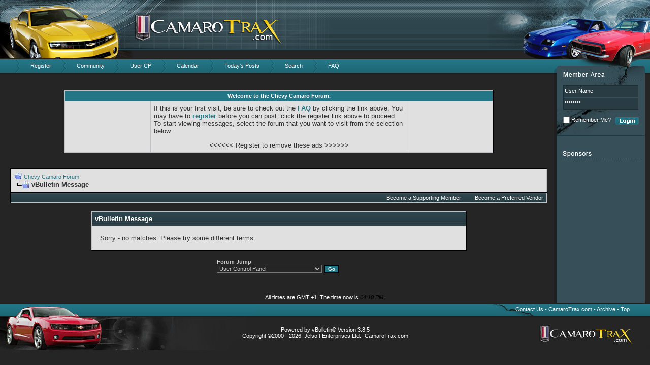

--- FILE ---
content_type: text/html; charset=ISO-8859-1
request_url: http://www.camarotrax.com/forum/search.php?s=c20a18f4dde93eff317652f860d4fb64&do=getdaily
body_size: 7543
content:
<!DOCTYPE html PUBLIC "-//W3C//DTD XHTML 1.0 Transitional//EN" "http://www.w3.org/TR/xhtml1/DTD/xhtml1-transitional.dtd">
<html xmlns="http://www.w3.org/1999/xhtml" dir="ltr" lang="en">
<head>
<meta name="robots" content="noindex,follow" />
<meta http-equiv="Content-Type" content="text/html; charset=ISO-8859-1" />
<meta name="generator" content="vBulletin 3.8.5" />

<meta name="keywords" content="camaro, camaros, 1st gen camaro, 2nd gen camaro, 3rd gen camaro, 4th gen camaro, 5th gen camaro, chevy camaro, 1969 camaro, 1970 camaro, 2009 camaro, 2010 camaro, camaro parts, camaro forum, camaro forums, camaroforum, camaroforums, camaro discussions, camaro discussion, z28 camaro, rs camaro, camaro z18, camaro rs, ss camaro, camaro ss" />
<meta name="description" content="This is a forum dedicated to the Chevy Camaro.  Talk about the 1st gen to the 5th gen Camaros." />


<!-- CSS Stylesheet -->
<style type="text/css" id="vbulletin_css">
/**
* vBulletin 3.8.5 CSS
* Style: 'Camaro2010'; Style ID: 3
*/
body
{
	background: #252525;
	color: #ccc;
	font: 10pt verdana, geneva, lucida, 'lucida grande', arial, helvetica, sans-serif;
	margin: 0px 0px 0px 0px;
	padding: 0px;
}
a:link, body_alink
{
	color: #DAB02A;
	text-decoration: none;
}
a:visited, body_avisited
{
	color: #DAB02A;
	text-decoration: none;
}
a:hover, a:active, body_ahover
{
	color: #ccc;
	text-decoration: none;
}
.page
{
	color: #cccccc;
}
.page a:link, .page_alink
{
	color: #DAB02A;
	text-decoration: none;
}
.page a:visited, .page_avisited
{
	color: #DAB02A;
	text-decoration: none;
}
.page a:hover, .page a:active, .page_ahover
{
	color: #ccc;
	text-decoration: none;
}
td, th, p, li
{
	font: 10pt verdana, geneva, lucida, 'lucida grande', arial, helvetica, sans-serif;
}
.tborder
{
	background: #C1C2C6;
	color: #323232;
	border: 1px solid #000;
}
.tcat
{
	background: #26373F url(images/styles/camaro/misc/cat_back.gif) repeat-x top left;
	color: #FFFFFF;
	font: bold 10pt verdana, geneva, lucida, 'lucida grande', arial, helvetica, sans-serif;
}
.tcat a:link, .tcat_alink
{
	color: #ffffff;
	text-decoration: none;
}
.tcat a:visited, .tcat_avisited
{
	color: #ffffff;
	text-decoration: none;
}
.tcat a:hover, .tcat a:active, .tcat_ahover
{
	color: #FFFF66;
	text-decoration: none;
}
.thead
{
	background: #237686;
	color: #FFFFFF;
	font: 11px tahoma, verdana, geneva, lucida, 'lucida grande', arial, helvetica, sans-serif;
}
.thead a:link, .thead_alink
{
	color: #FFFFFF;
	text-decoration: none;
}
.thead a:visited, .thead_avisited
{
	color: #FFFFFF;
	text-decoration: none;
}
.thead a:hover, .thead a:active, .thead_ahover
{
	color: #FFFF00;
	text-decoration: none;
}
.tfoot
{
	color: #cccccc;
}
.tfoot a:link, .tfoot_alink
{
	color: #237686;
	text-decoration: none;
}
.tfoot a:visited, .tfoot_avisited
{
	color: #237686;
	text-decoration: none;
}
.tfoot a:hover, .tfoot a:active, .tfoot_ahover
{
	color: #574636;
	text-decoration: none;
}
.alt1, .alt1Active
{
	background: #E0E0E0;
	color: #323232;
}
.alt1 a:link, .alt1_alink, .alt1Active a:link, .alt1Active_alink
{
	color: #237686;
	text-decoration: none;
}
.alt1 a:visited, .alt1_avisited, .alt1Active a:visited, .alt1Active_avisited
{
	color: #237686;
	text-decoration: none;
}
.alt1 a:hover, .alt1 a:active, .alt1_ahover, .alt1Active a:hover, .alt1Active a:active, .alt1Active_ahover
{
	color: #574636;
	text-decoration: none;
}
.alt2, .alt2Active
{
	background: #D6D6D6;
	color: #323232;
}
.alt2 a:link, .alt2_alink, .alt2Active a:link, .alt2Active_alink
{
	color: #237686;
	text-decoration: none;
}
.alt2 a:visited, .alt2_avisited, .alt2Active a:visited, .alt2Active_avisited
{
	color: #237686;
	text-decoration: none;
}
.alt2 a:hover, .alt2 a:active, .alt2_ahover, .alt2Active a:hover, .alt2Active a:active, .alt2Active_ahover
{
	color: #574636;
	text-decoration: none;
}
.inlinemod
{
	background: #FFFFCC;
	color: #000000;
}
.wysiwyg
{
	background: #FFFFFF;
	color: #323232;
	font: 10pt verdana, geneva, lucida, 'lucida grande', arial, helvetica, sans-serif;
	margin: 5px 10px 10px 10px;
	padding: 0px;
}
.wysiwyg a:link, .wysiwyg_alink
{
	color: #237686;
	text-decoration: none;
}
.wysiwyg a:visited, .wysiwyg_avisited
{
	color: #237686;
	text-decoration: none;
}
.wysiwyg a:hover, .wysiwyg a:active, .wysiwyg_ahover
{
	color: #666;
	text-decoration: none;
}
textarea, .bginput
{
	background: #fff;
	color: #323232;
	font: 10pt verdana, geneva, lucida, 'lucida grande', arial, helvetica, sans-serif;
	border: 1px solid #666;
}
.bginput option, .bginput optgroup
{
	font-size: 10pt;
	font-family: verdana, geneva, lucida, 'lucida grande', arial, helvetica, sans-serif;
}
.button
{
	background: #237686;
	color: #fff;
	font: bold 10px verdana, geneva, lucida, 'lucida grande', arial, helvetica, sans-serif;
	margin: 0 5px;
	border: 1px solid #000;
}
select
{
	background: #252525;
	color: #CCCCCC;
	font: 11px verdana, geneva, lucida, 'lucida grande', arial, helvetica, sans-serif;
}
option, optgroup
{
	font-size: 11px;
	font-family: verdana, geneva, lucida, 'lucida grande', arial, helvetica, sans-serif;
}
.smallfont
{
	font: 11px verdana, geneva, lucida, 'lucida grande', arial, helvetica, sans-serif;
}
.time
{
	color: #000;
	font-style: italic;
}
.navbar
{
	color: #323232;
	font: 11px verdana, geneva, lucida, 'lucida grande', arial, helvetica, sans-serif;
}
.navbar a:link, .navbar_alink
{
	color: #237686;
	text-decoration: none;
}
.navbar a:visited, .navbar_avisited
{
	color: #237686;
	text-decoration: none;
}
.navbar a:hover, .navbar a:active, .navbar_ahover
{
	color: #666;
	text-decoration: none;
}
.highlight
{
	color: #FF0000;
	font-weight: bold;
}
.fjsel
{
	background: #e0e0e0;
	color: #237686;
}
.fjdpth0
{
	background: #D6D6D6;
	color: #323232;
}
.panel
{
	background: #e0e0e0;
	color: #323232;
}
.panel a:link, .panel_alink
{
	color: #237686;
	text-decoration: none;
}
.panel a:visited, .panel_avisited
{
	color: #237686;
	text-decoration: none;
}
.panel a:hover, .panel a:active, .panel_ahover
{
	color: #666;
	text-decoration: none;
}
.panelsurround
{
	background: #e0e0e0;
	color: #323232;
}
legend
{
	color: #666;
	font: italic 11px tahoma, verdana, geneva, lucida, 'lucida grande', arial, helvetica, sans-serif;
}
.vbmenu_control
{
	background: #26373F url(images/styles/camaro/misc/cat_back.gif) repeat-x top left;
	color: #FFFFFF;
	font: 11px tahoma, verdana, geneva, lucida, 'lucida grande', arial, helvetica, sans-serif;
	padding: 3px 6px 3px 6px;
	white-space: nowrap;
}
.vbmenu_control a:link, .vbmenu_control_alink
{
	color: #FFFFFF;
	text-decoration: none;
}
.vbmenu_control a:visited, .vbmenu_control_avisited
{
	color: #FFFFFF;
	text-decoration: none;
}
.vbmenu_control a:hover, .vbmenu_control a:active, .vbmenu_control_ahover
{
	color: #FFFFFF;
	text-decoration: none;
}
.vbmenu_popup
{
	background: #ccc;
	color: #323232;
	border: 1px solid #000;
}
.vbmenu_option
{
	background: #e0e0e0;
	color: #323232;
	font: 11px verdana, geneva, lucida, 'lucida grande', arial, helvetica, sans-serif;
	white-space: nowrap;
	cursor: pointer;
}
.vbmenu_option a:link, .vbmenu_option_alink
{
	color: #237686;
	text-decoration: none;
}
.vbmenu_option a:visited, .vbmenu_option_avisited
{
	color: #237686;
	text-decoration: none;
}
.vbmenu_option a:hover, .vbmenu_option a:active, .vbmenu_option_ahover
{
	color: #237686;
	text-decoration: none;
}
.vbmenu_hilite
{
	background: #D6D6D6;
	color: #323232;
	font: 11px verdana, geneva, lucida, 'lucida grande', arial, helvetica, sans-serif;
	white-space: nowrap;
	cursor: pointer;
}
.vbmenu_hilite a:link, .vbmenu_hilite_alink
{
	color: #666;
	text-decoration: none;
}
.vbmenu_hilite a:visited, .vbmenu_hilite_avisited
{
	color: #666;
	text-decoration: none;
}
.vbmenu_hilite a:hover, .vbmenu_hilite a:active, .vbmenu_hilite_ahover
{
	color: #666;
	text-decoration: none;
}
/* ***** styling for 'big' usernames on postbit etc. ***** */
.bigusername { font-size: 14pt; }

/* ***** small padding on 'thead' elements ***** */
td.thead, th.thead, div.thead { padding: 4px; }

/* ***** basic styles for multi-page nav elements */
.pagenav a { text-decoration: none; }
.pagenav td { padding: 2px 4px 2px 4px; }

/* ***** de-emphasized text */
.shade, a.shade:link, a.shade:visited { color: #777777; text-decoration: none; }
a.shade:active, a.shade:hover { color: #FF4400; text-decoration: underline; }
.tcat .shade, .thead .shade, .tfoot .shade { color: #DDDDDD; }

/* ***** define margin and font-size for elements inside panels ***** */
.fieldset { margin-bottom: 6px; }
.fieldset, .fieldset td, .fieldset p, .fieldset li { font-size: 11px; }
#wrapper {

min-width:980px;

}

#header {

position:relative;

background:url(images/styles/camaro/hm.gif) repeat-x;

height:115px;

overflow:hidden;

}

.header-in {

background:url(images/styles/camaro/hr1.jpg) no-repeat right top;

height:115px;

}

.header-out1 {

background:url(images/styles/camaro/hr1.jpg) no-repeat right top;

height:115px;

}

.header-out2 {

background:url(images/styles/camaro/hr2.jpg) no-repeat right top;

height:115px;

}

.header-out3 {

background:url(images/styles/camaro/hr3.jpg) no-repeat right top;

height:115px;

}

.header-out4 {

background:url(images/styles/camaro/hr4.jpg) no-repeat right top;

height:115px;

}

.header-out5 {

background:url(images/styles/camaro/hr5.jpg) no-repeat right top;

height:115px;

}

.forum-title {

position:absolute;

top:17px;

left:255px;

margin:0;

padding:0;

font:12px Arial, Helvetica, sans-serif;

color:#fff;

}

.forum-title a {

display:block;

width:244px;

height:65px;

text-indent:-9999px;

}

#nav {

background:url(images/styles/camaro/navbg.jpg) repeat-x;

height:31px;

overflow:hidden;

}

.nav-in {

background:url(images/styles/camaro/nav-right1.jpg) no-repeat right top;

height:31px;

}

.nav-out1 {

background:url(images/styles/camaro/nav-right1.jpg) no-repeat right top;

height:31px;

}

.nav-out2 {

background:url(images/styles/camaro/nav-right2.jpg) no-repeat right top;

height:31px;

}

.nav-out3 {

background:url(images/styles/camaro/nav-right3.jpg) no-repeat right top;

height:31px;

}

.nav-out4 {

background:url(images/styles/camaro/nav-right4.jpg) no-repeat right top;

height:31px;

}

.nav-out5 {

background:url(images/styles/camaro/nav-right5.jpg) no-repeat right top;

height:31px;

}

.forum-content {

padding:16px 13px 12px 20px

}

.nav-in ul {

margin:0 0 0 30px;

padding:0;

list-style:none;

}

.nav-in ul li {

float:left;

font:11px Arial, Helvetica, sans-serif;

color:#fff;

}

.nav-in ul li a {

color:#fff;

text-decoration:none;

display:block;

padding:9px 20px 9px 30px;

background:url(images/styles/camaro/libg.gif) no-repeat;

}

.nav-in ul li a:hover {

color:#3daeda;

}

.sidebar {

background:url(images/styles/camaro/sidebarbg.gif) repeat-y;

text-align:left;

}

.login-area {

padding:22px 21px 0 18px;

background:url(images/styles/camaro/loginbg.gif) no-repeat;

height:100px;

font:11px Arial, Helvetica, sans-serif;

color:#fff;

}

.tboxes {

background:url(images/styles/camaro/userpass.gif) no-repeat;

width:148px;

height:62px;

}

.bginput2 {

margin:2px 0;

padding:3px 3px;

vertical-align:top;

width:142px;

border:none;

color:#fff;

font:11px Arial, Helvetica, sans-serif;

background:transparent !important;

}

.bginput3 {

margin:2px 0;

padding:3px 3px;

vertical-align:top;

width:142px;

border:none;

color:#fff;

font:11px Arial, Helvetica, sans-serif;

background:transparent !important;

}

.cbox {

float:left;

}

#cb_cookieuser_navbar2 {

margin:0 3px 0 0;

padding:0;

vertical-align:top;

}

.tbu {

float:right;

}

.button2 {

background:transparent url(images/styles/camaro/tbu.gif) no-repeat;

height:17px;

width:48px;

margin:0;

padding:0;

border:none;

vertical-align:top;

}

.sponsors {

text-align:center;

padding:10px 16px 10px 11px;

}

.adspace {

margin:10px 0;

}

#footer {

background:url(images/styles/camaro/footer-mid.gif) repeat-x;

height:111px;

}

.footer-in {

background:url(images/styles/camaro/footer-right.gif) no-repeat right top;

height:111px;

}

.footer-in2 {

background:url(images/styles/camaro/footer-left.gif) no-repeat left top;

height:111px;

}

.footer1 {

height:24px;

font:11px Arial, Helvetica, sans-serif;

color:#fff;

text-align:center;

padding:0 20px;

}

.footer2 {

text-align:right;

padding:0 40px;

color:#fff;

font:11px Arial, Helvetica, sans-serif;

height:40px;

}

.footer2 a {

color:#fff;

text-decoration:none;

}

.footer2 a:hover {

text-decoration:underline;

}

.footer3 {

padding:0 30px;

text-align:center;

font:11px Arial, Helvetica, sans-serif;

color:#fff;

}



.main_tcat {
	background: #26373F url(images/styles/camaro/misc/cat_back.gif) repeat-x top left;
}

.main_tcat_left {
	background-image: url(images/styles/camaro/misc/cat_left.gif);
	background-repeat: no-repeat;
	background-position: top left;
}

.main_tcat_right {
	color: #FFFFFF;
	font: bold 10pt verdana, geneva, lucida, 'lucida grande', arial, helvetica, sans-serif;
	
	background-image: url(images/styles/camaro/misc/cat_right.gif);
	background-repeat: no-repeat;
	background-position: top right;
	
	height: 30px;
	padding-left: 30px;
}
.main_tcat_right a:link, .main_tcat_right a:visited
{
	color: #FFFFFF;
	text-decoration: none;
}
.main_tcat_right a:hover, .main_tcat_right a:active
{
	color: #FFFFFF;
	text-decoration: underline;
}

fieldset{border:1px solid #666666; padding:5px;}

.quote {
	background-color: #D6D6D6;
	background-image: url(images/styles/camaro/misc/quote.gif);
	background-repeat: no-repeat;
	padding: 9px 10px 8px 20px;
        border-left: 5px solid #666;
}

.titlepb {

color:#4E74A4;

font: bold 11px verdana, geneva, lucida, 'lucida grande', arial, helvetica, sans-serif;

}

.titlebg {

background-color: #ccc;

}

.adminpb {
background: #D6D6D6 url(images/styles/camaro/admin.gif)  no-repeat center top;
border-left: solid 0px;
border-right: solid 1px #C1C2C6;
}

.suppb {
background: #D6D6D6 url(images/styles/camaro/sup.gif)  no-repeat center top;
border-left: solid 0px;
border-right: solid 1px #C1C2C6;
}

.modpb {
background: #D6D6D6 url(images/styles/camaro/mod.gif)  no-repeat center top;
border-left: solid 0px;
border-right: solid 1px #C1C2C6;
}

.venpb {
background: #D6D6D6 url(images/styles/camaro/ven.gif)  no-repeat center top;
border-left: solid 0px;
border-right: solid 1px #C1C2C6;
}


.alt3, .alt3Active
{
	background: #D6D6D6;
	color: #323232;
}
.alt3 a:link, .alt3_alink, .alt3Active a:link, .alt3Active_alink
{
	color: #9B2120;
	text-decoration: none;
}
.alt3 a:visited, .alt3_avisited, .alt3Active a:visited, .alt3Active_avisited
{
	color: #9B2120;
	text-decoration: none;
}
.alt3 a:hover, .alt3 a:active, .alt3_ahover, .alt3Active a:hover, .alt3Active a:active, .alt3Active_ahover
{
	color: #666;
	text-decoration: none;
}

.postbit { 
	border: solid 1px #C1C2C6; 
	margin: 3px 5px; 
	padding: 2px; 
	color: #323232; 
	font-size: 10px; 
}

.alt5, .alt5Active
{
	color: #323232;
}
.alt5 a:link, .alt5_alink, .alt5Active a:link, .alt5Active_alink
{
	color: #9B2120;
	text-decoration: none;
}
.alt5 a:visited, .alt5_avisited, .alt5Active a:visited, .alt5Active_avisited
{
	color: #9B2120;
	text-decoration: none;
}
.alt5 a:hover, .alt5 a:active, .alt5_ahover, .alt5Active a:hover, .alt5Active a:active, .alt5Active_ahover
{
	color: #666;
	text-decoration: none;
}
</style>
<link rel="stylesheet" type="text/css" href="clientscript/vbulletin_important.css?v=385" />


<!-- / CSS Stylesheet -->

<script type="text/javascript" src="clientscript/yui/yahoo-dom-event/yahoo-dom-event.js?v=385"></script>
<script type="text/javascript" src="clientscript/yui/connection/connection-min.js?v=385"></script>
<script type="text/javascript">
<!--
var SESSIONURL = "s=483f25fdf2f2f65cb42bf6223a9181b3&";
var SECURITYTOKEN = "guest";
var IMGDIR_MISC = "images/styles/camaro/misc";
var vb_disable_ajax = parseInt("0", 10);
// -->
</script>
<script type="text/javascript" src="clientscript/vbulletin_global.js?v=385"></script>
<script type="text/javascript" src="clientscript/vbulletin_menu.js?v=385"></script>


	<link rel="alternate" type="application/rss+xml" title="Chevy Camaro Forum RSS Feed" href="external.php?type=RSS2" />
	


<script type="text/javascript">
var ranNum= Math.floor(Math.random()*4) + 1;
</script>


	<title>Chevy Camaro Forum</title>

</head>
<body>
<link rel="shortcut icon" href="http://www.camarotrax.com/forum/favicon.ico">

<a name="top"></a>

<div id="wrapper">
<div id="header">
<div class="header-in">
<script type="text/javascript">
document.write("<img src=\"images/styles/camaro/hl"+ranNum+".jpg\" alt=\"camaro\" border=\"0\" />");
</script>
<noscript>
<img src="images/styles/camaro/hl1.jpg" alt="camaro" border="0" />

</noscript>
</div>
<h1 class="forum-title"><a href="http://www.camarotrax.com/forum/">Camaro Forum</a></h1>
</div><!-- header close -->
<div id="nav">
<div class="nav-in">
<ul>

<li><a href="register.php">Register</a></li>
<li><a id="community" href="/forum/search.php?do=getdaily&amp;nojs=1#community">Community</a><script type="text/javascript"> vbmenu_register("community", 1); </script></li>
<li><a href="usercp.php?s=483f25fdf2f2f65cb42bf6223a9181b3">User CP</a></li>
<li><a href="calendar.php?s=483f25fdf2f2f65cb42bf6223a9181b3">Calendar</a></li>

<li><a href="search.php?s=483f25fdf2f2f65cb42bf6223a9181b3&amp;do=getdaily">Today's Posts</a></li>
<li><a id="navbar_search" href="search.php?s=483f25fdf2f2f65cb42bf6223a9181b3" rel="nofollow">Search</a></li>
<li><a href="faq.php?s=483f25fdf2f2f65cb42bf6223a9181b3">FAQ</a></li>

</ul>
</div>
</div><!-- nav close -->
<div class="content-in">
<table class="content-table" width="100%" border="0" cellspacing="0" cellpadding="0">
<tr>
<td class="forum-content" valign="top">

<br />
<!-- guest welcome message -->
<table class="tborder" cellpadding="6" cellspacing="1" border="0" width="80%" align="center">
<tr>
	<td class="thead" align="center" colspan="3"><strong>Welcome to the Chevy Camaro Forum.</strong></td>
</tr>
<tr>
<td class="alt1" width="20%" align="center">

<!-- Google Ad Section -->


<!--End Google Ad Section -->

</td>
	<td class="alt1" width="60%">
		If this is your first visit, be sure to check out the <a href="faq.php?s=483f25fdf2f2f65cb42bf6223a9181b3"><strong>FAQ</strong></a> by clicking the link above.
You may have to <a href="register.php?s=483f25fdf2f2f65cb42bf6223a9181b3" rel="nofollow"><strong>register</strong></a> before you can post: click the register link above to proceed.
To start viewing messages, select the forum that you want to visit from the selection below.
<p />
           <center> <<<<<< Register to remove these ads >>>>>> </center>
	</td>
<td class="alt1" width="20%">

<!-- Google Ad Section -->

<!--End Google Ad Section -->
</td>
</tr>
</table>
<!-- / guest welcome message -->
<br />

<!-- content table -->
<!-- open content container -->

<div align="center">
<div class="page" style="width:100%; text-align:left">
<div style="padding:0px 0px 0px 0px" align="left">





<br />

<!-- breadcrumb, login, pm info -->
<table class="tborder" cellpadding="6" cellspacing="1" border="0" width="100%" align="center">
<tr>
	<td class="alt1" width="100%">
		
			<table cellpadding="0" cellspacing="0" border="0">
			<tr valign="bottom">
				<td><a href="#" onclick="history.back(1); return false;"><img src="images/styles/camaro/misc/navbits_start.gif" alt="Go Back" border="0" /></a></td>
				<td>&nbsp;</td>
				<td width="100%"><span class="navbar"><a href="index.php?s=483f25fdf2f2f65cb42bf6223a9181b3" accesskey="1">Chevy Camaro Forum</a></span> </td>
			</tr>
			<tr>
				<td class="navbar" style="font-size:10pt; padding-top:1px" colspan="3"><a href="/forum/search.php?s=c20a18f4dde93eff317652f860d4fb64&amp;do=getdaily"><img class="inlineimg" src="images/styles/camaro/misc/navbits_finallink_ltr.gif" alt="Reload this Page" border="0" /></a> <strong>
	vBulletin Message

</strong></td>
			</tr>
			</table>
		
	</td>
</tr>
</table>
<!-- / breadcrumb, login, pm info -->

<!-- nav buttons bar -->
<div class="tborder" style="padding:1px; border-top-width:0px">
	<table cellpadding="0" cellspacing="0" border="0" width="100%" align="center">
	<tr align="right">
		<td class="vbmenu_control"><a href="http://www.camarotrax.com/forum/payments.php">Become a Supporting Member</a> &nbsp; &nbsp; &nbsp; &nbsp; <a href="http://www.camarotrax.com/forum/payments.php">Become a Preferred Vendor</a>
                   </td>
		</tr>
	</table>
</div>
<!-- / nav buttons bar -->


<br />






<!-- NAVBAR POPUP MENUS -->

	
	<!-- community link menu -->
	<div class="vbmenu_popup" id="community_menu" style="display:none;margin-top:3px" align="left">
		<table cellpadding="4" cellspacing="1" border="0">
		<tr><td class="thead">Community Links</td></tr>
		
		
		
		
		
			<tr><td class="vbmenu_option"><a href="memberlist.php?s=483f25fdf2f2f65cb42bf6223a9181b3">Members List</a></td></tr>
		
		
		</table>
	</div>
	<!-- / community link menu -->
	
	
	
	<!-- header quick search form -->
	<div class="vbmenu_popup" id="navbar_search_menu" style="display:none;margin-top:3px" align="left">
		<table cellpadding="4" cellspacing="1" border="0">
		<tr>
			<td class="thead">Search Forums</td>
		</tr>
		<tr>
			<td class="vbmenu_option" title="nohilite">
				<form action="search.php?do=process" method="post">

					<input type="hidden" name="do" value="process" />
					<input type="hidden" name="quicksearch" value="1" />
					<input type="hidden" name="childforums" value="1" />
					<input type="hidden" name="exactname" value="1" />
					<input type="hidden" name="s" value="483f25fdf2f2f65cb42bf6223a9181b3" />
					<input type="hidden" name="securitytoken" value="guest" />
					<div><input type="text" class="bginput" name="query" size="25" tabindex="1001" /><input type="submit" class="button" value="Go" tabindex="1004" /></div>
					<div style="margin-top:6px">
						<label for="rb_nb_sp0"><input type="radio" name="showposts" value="0" id="rb_nb_sp0" tabindex="1002" checked="checked" />Show Threads</label>
						&nbsp;
						<label for="rb_nb_sp1"><input type="radio" name="showposts" value="1" id="rb_nb_sp1" tabindex="1003" />Show Posts</label>
					</div>
				</form>
			</td>
		</tr>
		
		<tr>
			<td class="vbmenu_option"><a href="tags.php?s=483f25fdf2f2f65cb42bf6223a9181b3" rel="nofollow">Tag Search</a></td>
		</tr>
		
		<tr>
			<td class="vbmenu_option"><a href="search.php?s=483f25fdf2f2f65cb42bf6223a9181b3" accesskey="4" rel="nofollow">Advanced Search</a></td>
		</tr>
		
		</table>
	</div>
	<!-- / header quick search form -->
	
	
	
<!-- / NAVBAR POPUP MENUS -->

<!-- PAGENAV POPUP -->
	<div class="vbmenu_popup" id="pagenav_menu" style="display:none">
		<table cellpadding="4" cellspacing="1" border="0">
		<tr>
			<td class="thead" nowrap="nowrap">Go to Page...</td>
		</tr>
		<tr>
			<td class="vbmenu_option" title="nohilite">
			<form action="index.php" method="get" onsubmit="return this.gotopage()" id="pagenav_form">
				<input type="text" class="bginput" id="pagenav_itxt" style="font-size:11px" size="4" />
				<input type="button" class="button" id="pagenav_ibtn" value="Go" />
			</form>
			</td>
		</tr>
		</table>
	</div>
<!-- / PAGENAV POPUP -->







<table class="tborder" cellpadding="6" cellspacing="1" border="0" width="70%" align="center">
<tr>
	<td class="tcat">vBulletin Message</td>
</tr>
<tr>
	<td class="panelsurround" align="center">
	<div class="panel">
		<div align="left">

		
			<!-- main error message -->


			<div style="margin: 10px">Sorry - no matches. Please try some different terms.

</div>


			<!-- / main error message -->
		

		</div>
	</div>
	<!--
	<div style="margin-top:6px">
		<input type="submit" class="button" value="Go Back" accesskey="s" onclick="history.back(1); return false" />
	</div>
	-->
	</td>
</tr>
</table>

<br />


<!-- forum jump -->
<table cellpadding="0" cellspacing="0" border="0" align="center">
<tr>
	<td><div class="smallfont" style="text-align:left; white-space:nowrap">
	<form action="forumdisplay.php" method="get">
	<input type="hidden" name="s" value="483f25fdf2f2f65cb42bf6223a9181b3" />
	<input type="hidden" name="daysprune" value="" />
	<strong>Forum Jump</strong><br />
	<select name="f" onchange="this.form.submit();">
		<optgroup label="Site Areas">
			<option value="cp" >User Control Panel</option>
			<option value="pm" >Private Messages</option>
			<option value="subs" >Subscriptions</option>
			<option value="wol" >Who's Online</option>
			<option value="search" >Search Forums</option>
			<option value="home" >Forums Home</option>
		</optgroup>
		
		<optgroup label="Forums">
		<option value="17" class="fjdpth0" > Site News</option>
<option value="18" class="fjdpth1" >&nbsp; &nbsp;  Site News</option>
<option value="3" class="fjdpth0" > Camaro Generations</option>
<option value="4" class="fjdpth1" >&nbsp; &nbsp;  1st Gen</option>
<option value="5" class="fjdpth1" >&nbsp; &nbsp;  2nd Gen</option>
<option value="6" class="fjdpth1" >&nbsp; &nbsp;  3rd Gen</option>
<option value="7" class="fjdpth1" >&nbsp; &nbsp;  4th Gen</option>
<option value="8" class="fjdpth1" >&nbsp; &nbsp;  5th Gen</option>
<option value="13" class="fjdpth0" > Performance - Add ons</option>
<option value="16" class="fjdpth1" >&nbsp; &nbsp;  Motor, Exhaust, Intake,  and more</option>
<option value="14" class="fjdpth1" >&nbsp; &nbsp;  Interior</option>
<option value="15" class="fjdpth1" >&nbsp; &nbsp;  Exterior</option>
<option value="9" class="fjdpth0" > General Forum</option>
<option value="11" class="fjdpth1" >&nbsp; &nbsp;  Introduction</option>
<option value="10" class="fjdpth1" >&nbsp; &nbsp;  Off-Topic</option>
<option value="12" class="fjdpth1" >&nbsp; &nbsp;  Member's Photos</option>
<option value="23" class="fjdpth1" >&nbsp; &nbsp;  Under Construction</option>
<option value="19" class="fjdpth0" > Forum Info</option>
<option value="20" class="fjdpth1" >&nbsp; &nbsp;  Suggestions and Feedback</option>

		</optgroup>
		
	</select><input type="submit" class="button" value="Go"  />
	</form>
</div></td>
</tr>
</table>
<!-- / forum jump -->


<br />



<br />


		</div>
	</div>
</div>

<!-- / close content container -->
<!-- /content area table -->

</td>
<td align="right" width="189" valign="top" class="sidebar">
<div class="login-area">

<form action="login.php?do=login" style="margin:0; padding:0;" method="post" onsubmit="md5hash(vb_login_password, vb_login_md5password, vb_login_md5password_utf, 0)"><script type="text/javascript" src="clientscript/vbulletin_md5.js?v=385"></script><div class="tboxes"><input type="text" class="bginput2" name="vb_login_username" id="label" accesskey="u" tabindex="101" value="User Name" onfocus="if (this.value == 'User Name') this.value = '';" onblur="if (this.value == '') this.value = 'User Name';" /><input type="password" class="bginput3" name="vb_login_password" id="navbar_password" tabindex="102" value="password" onfocus="if (this.value == 'password') this.value = '';" onblur="if (this.value == '') this.value = 'Password';" /></div><div class="cbox-tbu"><div class="cbox"><input type="checkbox" name="cookieuser" value="1" tabindex="103" id="cb_cookieuser_navbar2" accesskey="c" />Remember Me?</div><div class="tbu"><input name="submit" type="submit" class="button2" accesskey="s" tabindex="104" title="Enter your username and password in the boxes provided to login, or click the 'register' button to create a profile for yourself." value="" /></div></div>

<input type="hidden" name="s" value="483f25fdf2f2f65cb42bf6223a9181b3" />
<input type="hidden" name="do" value="login" />
<input type="hidden" name="vb_login_md5password" />
<input type="hidden" name="vb_login_md5password_utf" />
</form></div>
<div class="sponsors"><!--
<div class="spons-head"><img src="images/styles/camaro/vendors.gif" alt="Vendors" border="0" /></div>
<div class="adspace"><a href="http://www.blackbearperformance.com" target="_blank"><img src="images/styles/camaro/sb1.gif" alt="Banner" border="0" /></a></div>
<div class="adspace"><a href="http://www.timssuspensiononline.com" target="_blank"><img src="images/styles/camaro/sb2.gif" alt="Banner" border="0" /></a></div>
<div class="adspace"><a href="http://www.djmsuspension.com" target="_blank"><img src="images/styles/camaro/sb3.gif" alt="Banner" border="0" /></a></div>
<div class="adspace"><a href="http://www.headlightsupercenter.com/osc/" target="_blank"><img src="images/styles/camaro/sb4.gif" alt="Banner" border="0" /></a></div>
<div class="adspace"><a href="http://www.airbagparts.com" target="_blank"><img src="images/styles/camaro/sb5.gif" alt="Banner" border="0" /></a></div>
<div class="adspace"><a href="http://www.nav-tv.com" target="_blank"><img src="images/styles/camaro/sb6.gif" alt="Banner" border="0" /></a></div>
<div class="adspace"><a href="http://www.glimmerglassdetailing.com" target="_blank"><img src="images/styles/camaro/sb7.gif" alt="Banner" border="0" /></a></div>-->
</div>
<div class="sponsors">
<div class="spons-head"><img src="images/styles/camaro/sponsors.gif" alt="Sponsors" border="0" /></div>

<div class="adspace">
<!-- Google Ad Begin -->


<!-- Google Ad End -->


<!--<a href="http://www.strutmasters.com/chevrolet-tahoe-suspension-s/82.htm&Click=2261" target="_blank"><img src="../images/strutmaster_tahoe.jpg" border="0"></a>-->
</div>
</div>
</td>
</tr>
</table>
</div><!-- content-in close -->
<div id="footer">
<div class="footer-in">
<div class="footer-in2">
<div class="footer1">All times are GMT +1. The time now is <span class="time">04:10 PM</span>.</div>
<form action="index.php" method="get">
<div class="footer2">
<a href="sendmessage.php?s=483f25fdf2f2f65cb42bf6223a9181b3" rel="nofollow" accesskey="9">Contact Us</a> -
				<a href="http://www.camarotrax.com">CamaroTrax.com</a> -
				
				
				<a href="archive/index.php">Archive</a> -
				
				
				
				<a href="#top" onclick="self.scrollTo(0, 0); return false;">Top</a>

</div>
</form>
<div class="footer3">Powered by vBulletin&reg; Version 3.8.5<br />Copyright &copy;2000 - 2026, Jelsoft Enterprises Ltd. <img src="http://www.camarotrax.com/forum/cron.php?s=483f25fdf2f2f65cb42bf6223a9181b3&amp;rand=1769785813" alt="" width="1" height="1" border="0" /> CamaroTrax.com </div>
</div>
</div>
</div><!-- footer close -->
</div><!-- wrapper close -->




<script type="text/javascript">
<!--
	// Main vBulletin Javascript Initialization
	vBulletin_init();
//-->
</script>

<script defer src="https://static.cloudflareinsights.com/beacon.min.js/vcd15cbe7772f49c399c6a5babf22c1241717689176015" integrity="sha512-ZpsOmlRQV6y907TI0dKBHq9Md29nnaEIPlkf84rnaERnq6zvWvPUqr2ft8M1aS28oN72PdrCzSjY4U6VaAw1EQ==" data-cf-beacon='{"version":"2024.11.0","token":"2aaa46443d2e4fd3a0b7878432f03909","r":1,"server_timing":{"name":{"cfCacheStatus":true,"cfEdge":true,"cfExtPri":true,"cfL4":true,"cfOrigin":true,"cfSpeedBrain":true},"location_startswith":null}}' crossorigin="anonymous"></script>
</body>
</html>